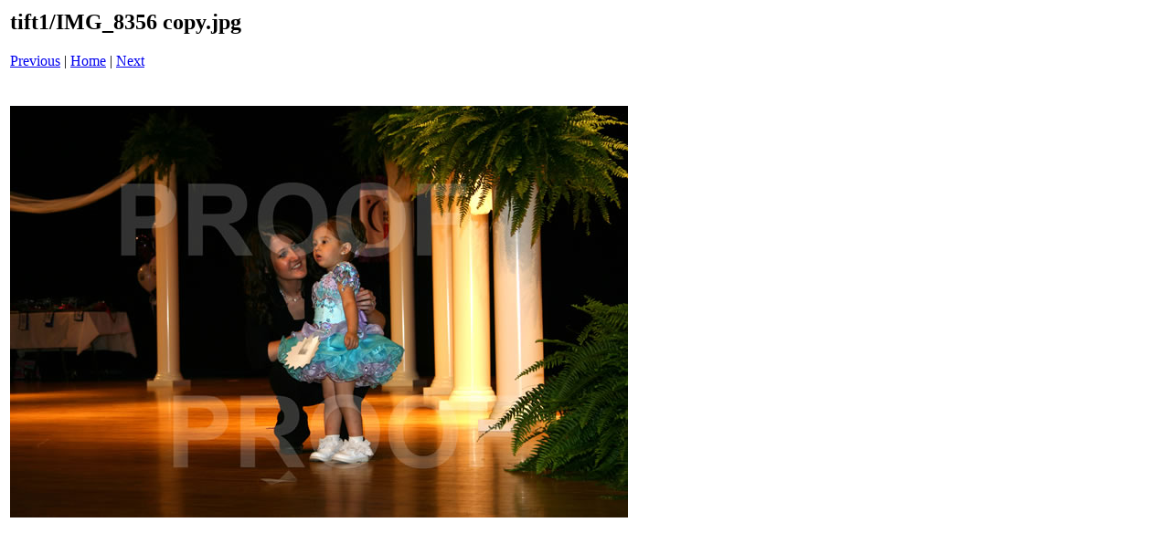

--- FILE ---
content_type: text/html
request_url: http://joycarterphotography.com/2008tiftrelaypageant/tift1/pages/IMG_8356%20copy_jpg.htm
body_size: 513
content:
<html>
<head>
<title>tift1 / IMG_8356 copy.jpg</title>
</head>
<body bgcolor="#ffffff">
<table border=0>
<tr>
<td align="left"><h2>tift1/IMG_8356 copy.jpg</h2>
<a href="IMG_8355 copy_jpg.htm">Previous</a> | <a href="../index.htm">Home</a> | <a href="IMG_8357 copy_jpg.htm">Next</a><br><br></td>
</tr>

<tr>
<td align="center">
<br>
<a href="../images/IMG_8356 copy_jpg.jpg"><img src="../images/IMG_8356 copy_jpg.jpg" border=0></a><br>
</td>
</tr>
</table>
</body>
</html>